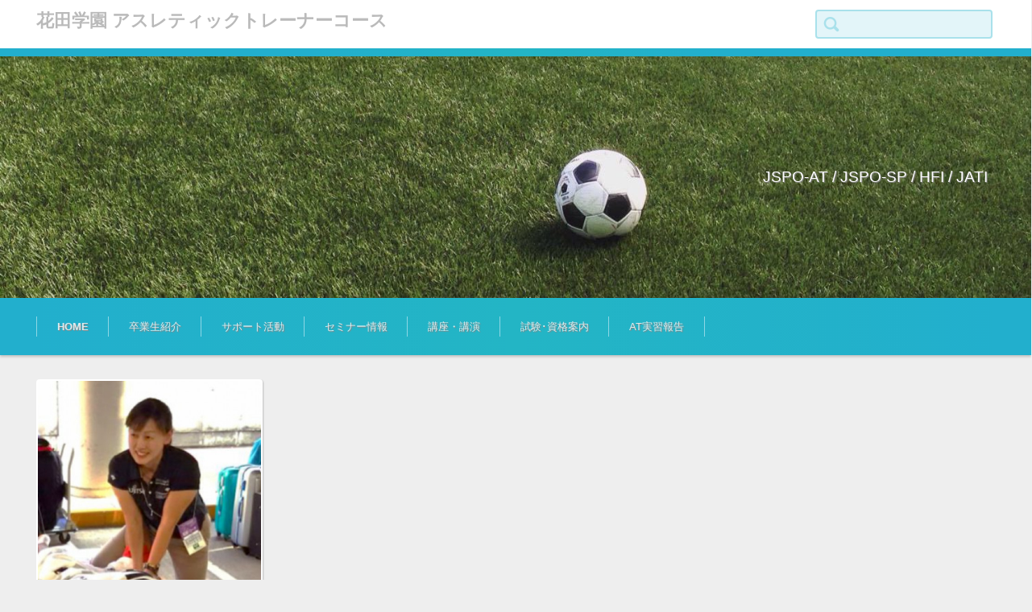

--- FILE ---
content_type: text/html; charset=UTF-8
request_url: https://at.hanada.ac.jp/page/5/
body_size: 40445
content:


<!DOCTYPE html>
<html lang="ja" id="html">
<head>

<meta charset="UTF-8" />
<meta name="viewport" content="width=device-width" />

<title>花田学園 アスレティックトレーナーコース | JSPO-AT / JSPO-SP / HFI / JATI | ページ 5</title>

<link rel="profile" href="http://gmpg.org/xfn/11" />
<link rel="pingback" href="https://at.hanada.ac.jp/xmlrpc.php" />

<meta name='robots' content='max-image-preview:large' />
	<style>img:is([sizes="auto" i], [sizes^="auto," i]) { contain-intrinsic-size: 3000px 1500px }</style>
	<link rel="alternate" type="application/rss+xml" title="花田学園 アスレティックトレーナーコース &raquo; フィード" href="https://at.hanada.ac.jp/feed/" />
<link rel="alternate" type="application/rss+xml" title="花田学園 アスレティックトレーナーコース &raquo; コメントフィード" href="https://at.hanada.ac.jp/comments/feed/" />
<script type="text/javascript">
/* <![CDATA[ */
window._wpemojiSettings = {"baseUrl":"https:\/\/s.w.org\/images\/core\/emoji\/16.0.1\/72x72\/","ext":".png","svgUrl":"https:\/\/s.w.org\/images\/core\/emoji\/16.0.1\/svg\/","svgExt":".svg","source":{"concatemoji":"https:\/\/at.hanada.ac.jp\/wp-includes\/js\/wp-emoji-release.min.js?ver=6.8.3"}};
/*! This file is auto-generated */
!function(s,n){var o,i,e;function c(e){try{var t={supportTests:e,timestamp:(new Date).valueOf()};sessionStorage.setItem(o,JSON.stringify(t))}catch(e){}}function p(e,t,n){e.clearRect(0,0,e.canvas.width,e.canvas.height),e.fillText(t,0,0);var t=new Uint32Array(e.getImageData(0,0,e.canvas.width,e.canvas.height).data),a=(e.clearRect(0,0,e.canvas.width,e.canvas.height),e.fillText(n,0,0),new Uint32Array(e.getImageData(0,0,e.canvas.width,e.canvas.height).data));return t.every(function(e,t){return e===a[t]})}function u(e,t){e.clearRect(0,0,e.canvas.width,e.canvas.height),e.fillText(t,0,0);for(var n=e.getImageData(16,16,1,1),a=0;a<n.data.length;a++)if(0!==n.data[a])return!1;return!0}function f(e,t,n,a){switch(t){case"flag":return n(e,"\ud83c\udff3\ufe0f\u200d\u26a7\ufe0f","\ud83c\udff3\ufe0f\u200b\u26a7\ufe0f")?!1:!n(e,"\ud83c\udde8\ud83c\uddf6","\ud83c\udde8\u200b\ud83c\uddf6")&&!n(e,"\ud83c\udff4\udb40\udc67\udb40\udc62\udb40\udc65\udb40\udc6e\udb40\udc67\udb40\udc7f","\ud83c\udff4\u200b\udb40\udc67\u200b\udb40\udc62\u200b\udb40\udc65\u200b\udb40\udc6e\u200b\udb40\udc67\u200b\udb40\udc7f");case"emoji":return!a(e,"\ud83e\udedf")}return!1}function g(e,t,n,a){var r="undefined"!=typeof WorkerGlobalScope&&self instanceof WorkerGlobalScope?new OffscreenCanvas(300,150):s.createElement("canvas"),o=r.getContext("2d",{willReadFrequently:!0}),i=(o.textBaseline="top",o.font="600 32px Arial",{});return e.forEach(function(e){i[e]=t(o,e,n,a)}),i}function t(e){var t=s.createElement("script");t.src=e,t.defer=!0,s.head.appendChild(t)}"undefined"!=typeof Promise&&(o="wpEmojiSettingsSupports",i=["flag","emoji"],n.supports={everything:!0,everythingExceptFlag:!0},e=new Promise(function(e){s.addEventListener("DOMContentLoaded",e,{once:!0})}),new Promise(function(t){var n=function(){try{var e=JSON.parse(sessionStorage.getItem(o));if("object"==typeof e&&"number"==typeof e.timestamp&&(new Date).valueOf()<e.timestamp+604800&&"object"==typeof e.supportTests)return e.supportTests}catch(e){}return null}();if(!n){if("undefined"!=typeof Worker&&"undefined"!=typeof OffscreenCanvas&&"undefined"!=typeof URL&&URL.createObjectURL&&"undefined"!=typeof Blob)try{var e="postMessage("+g.toString()+"("+[JSON.stringify(i),f.toString(),p.toString(),u.toString()].join(",")+"));",a=new Blob([e],{type:"text/javascript"}),r=new Worker(URL.createObjectURL(a),{name:"wpTestEmojiSupports"});return void(r.onmessage=function(e){c(n=e.data),r.terminate(),t(n)})}catch(e){}c(n=g(i,f,p,u))}t(n)}).then(function(e){for(var t in e)n.supports[t]=e[t],n.supports.everything=n.supports.everything&&n.supports[t],"flag"!==t&&(n.supports.everythingExceptFlag=n.supports.everythingExceptFlag&&n.supports[t]);n.supports.everythingExceptFlag=n.supports.everythingExceptFlag&&!n.supports.flag,n.DOMReady=!1,n.readyCallback=function(){n.DOMReady=!0}}).then(function(){return e}).then(function(){var e;n.supports.everything||(n.readyCallback(),(e=n.source||{}).concatemoji?t(e.concatemoji):e.wpemoji&&e.twemoji&&(t(e.twemoji),t(e.wpemoji)))}))}((window,document),window._wpemojiSettings);
/* ]]> */
</script>
<style id='wp-emoji-styles-inline-css' type='text/css'>

	img.wp-smiley, img.emoji {
		display: inline !important;
		border: none !important;
		box-shadow: none !important;
		height: 1em !important;
		width: 1em !important;
		margin: 0 0.07em !important;
		vertical-align: -0.1em !important;
		background: none !important;
		padding: 0 !important;
	}
</style>
<link rel='stylesheet' id='wp-block-library-css' href='https://at.hanada.ac.jp/wp-includes/css/dist/block-library/style.min.css?ver=6.8.3' type='text/css' media='all' />
<style id='classic-theme-styles-inline-css' type='text/css'>
/*! This file is auto-generated */
.wp-block-button__link{color:#fff;background-color:#32373c;border-radius:9999px;box-shadow:none;text-decoration:none;padding:calc(.667em + 2px) calc(1.333em + 2px);font-size:1.125em}.wp-block-file__button{background:#32373c;color:#fff;text-decoration:none}
</style>
<style id='global-styles-inline-css' type='text/css'>
:root{--wp--preset--aspect-ratio--square: 1;--wp--preset--aspect-ratio--4-3: 4/3;--wp--preset--aspect-ratio--3-4: 3/4;--wp--preset--aspect-ratio--3-2: 3/2;--wp--preset--aspect-ratio--2-3: 2/3;--wp--preset--aspect-ratio--16-9: 16/9;--wp--preset--aspect-ratio--9-16: 9/16;--wp--preset--color--black: #000000;--wp--preset--color--cyan-bluish-gray: #abb8c3;--wp--preset--color--white: #ffffff;--wp--preset--color--pale-pink: #f78da7;--wp--preset--color--vivid-red: #cf2e2e;--wp--preset--color--luminous-vivid-orange: #ff6900;--wp--preset--color--luminous-vivid-amber: #fcb900;--wp--preset--color--light-green-cyan: #7bdcb5;--wp--preset--color--vivid-green-cyan: #00d084;--wp--preset--color--pale-cyan-blue: #8ed1fc;--wp--preset--color--vivid-cyan-blue: #0693e3;--wp--preset--color--vivid-purple: #9b51e0;--wp--preset--gradient--vivid-cyan-blue-to-vivid-purple: linear-gradient(135deg,rgba(6,147,227,1) 0%,rgb(155,81,224) 100%);--wp--preset--gradient--light-green-cyan-to-vivid-green-cyan: linear-gradient(135deg,rgb(122,220,180) 0%,rgb(0,208,130) 100%);--wp--preset--gradient--luminous-vivid-amber-to-luminous-vivid-orange: linear-gradient(135deg,rgba(252,185,0,1) 0%,rgba(255,105,0,1) 100%);--wp--preset--gradient--luminous-vivid-orange-to-vivid-red: linear-gradient(135deg,rgba(255,105,0,1) 0%,rgb(207,46,46) 100%);--wp--preset--gradient--very-light-gray-to-cyan-bluish-gray: linear-gradient(135deg,rgb(238,238,238) 0%,rgb(169,184,195) 100%);--wp--preset--gradient--cool-to-warm-spectrum: linear-gradient(135deg,rgb(74,234,220) 0%,rgb(151,120,209) 20%,rgb(207,42,186) 40%,rgb(238,44,130) 60%,rgb(251,105,98) 80%,rgb(254,248,76) 100%);--wp--preset--gradient--blush-light-purple: linear-gradient(135deg,rgb(255,206,236) 0%,rgb(152,150,240) 100%);--wp--preset--gradient--blush-bordeaux: linear-gradient(135deg,rgb(254,205,165) 0%,rgb(254,45,45) 50%,rgb(107,0,62) 100%);--wp--preset--gradient--luminous-dusk: linear-gradient(135deg,rgb(255,203,112) 0%,rgb(199,81,192) 50%,rgb(65,88,208) 100%);--wp--preset--gradient--pale-ocean: linear-gradient(135deg,rgb(255,245,203) 0%,rgb(182,227,212) 50%,rgb(51,167,181) 100%);--wp--preset--gradient--electric-grass: linear-gradient(135deg,rgb(202,248,128) 0%,rgb(113,206,126) 100%);--wp--preset--gradient--midnight: linear-gradient(135deg,rgb(2,3,129) 0%,rgb(40,116,252) 100%);--wp--preset--font-size--small: 13px;--wp--preset--font-size--medium: 20px;--wp--preset--font-size--large: 36px;--wp--preset--font-size--x-large: 42px;--wp--preset--spacing--20: 0.44rem;--wp--preset--spacing--30: 0.67rem;--wp--preset--spacing--40: 1rem;--wp--preset--spacing--50: 1.5rem;--wp--preset--spacing--60: 2.25rem;--wp--preset--spacing--70: 3.38rem;--wp--preset--spacing--80: 5.06rem;--wp--preset--shadow--natural: 6px 6px 9px rgba(0, 0, 0, 0.2);--wp--preset--shadow--deep: 12px 12px 50px rgba(0, 0, 0, 0.4);--wp--preset--shadow--sharp: 6px 6px 0px rgba(0, 0, 0, 0.2);--wp--preset--shadow--outlined: 6px 6px 0px -3px rgba(255, 255, 255, 1), 6px 6px rgba(0, 0, 0, 1);--wp--preset--shadow--crisp: 6px 6px 0px rgba(0, 0, 0, 1);}:where(.is-layout-flex){gap: 0.5em;}:where(.is-layout-grid){gap: 0.5em;}body .is-layout-flex{display: flex;}.is-layout-flex{flex-wrap: wrap;align-items: center;}.is-layout-flex > :is(*, div){margin: 0;}body .is-layout-grid{display: grid;}.is-layout-grid > :is(*, div){margin: 0;}:where(.wp-block-columns.is-layout-flex){gap: 2em;}:where(.wp-block-columns.is-layout-grid){gap: 2em;}:where(.wp-block-post-template.is-layout-flex){gap: 1.25em;}:where(.wp-block-post-template.is-layout-grid){gap: 1.25em;}.has-black-color{color: var(--wp--preset--color--black) !important;}.has-cyan-bluish-gray-color{color: var(--wp--preset--color--cyan-bluish-gray) !important;}.has-white-color{color: var(--wp--preset--color--white) !important;}.has-pale-pink-color{color: var(--wp--preset--color--pale-pink) !important;}.has-vivid-red-color{color: var(--wp--preset--color--vivid-red) !important;}.has-luminous-vivid-orange-color{color: var(--wp--preset--color--luminous-vivid-orange) !important;}.has-luminous-vivid-amber-color{color: var(--wp--preset--color--luminous-vivid-amber) !important;}.has-light-green-cyan-color{color: var(--wp--preset--color--light-green-cyan) !important;}.has-vivid-green-cyan-color{color: var(--wp--preset--color--vivid-green-cyan) !important;}.has-pale-cyan-blue-color{color: var(--wp--preset--color--pale-cyan-blue) !important;}.has-vivid-cyan-blue-color{color: var(--wp--preset--color--vivid-cyan-blue) !important;}.has-vivid-purple-color{color: var(--wp--preset--color--vivid-purple) !important;}.has-black-background-color{background-color: var(--wp--preset--color--black) !important;}.has-cyan-bluish-gray-background-color{background-color: var(--wp--preset--color--cyan-bluish-gray) !important;}.has-white-background-color{background-color: var(--wp--preset--color--white) !important;}.has-pale-pink-background-color{background-color: var(--wp--preset--color--pale-pink) !important;}.has-vivid-red-background-color{background-color: var(--wp--preset--color--vivid-red) !important;}.has-luminous-vivid-orange-background-color{background-color: var(--wp--preset--color--luminous-vivid-orange) !important;}.has-luminous-vivid-amber-background-color{background-color: var(--wp--preset--color--luminous-vivid-amber) !important;}.has-light-green-cyan-background-color{background-color: var(--wp--preset--color--light-green-cyan) !important;}.has-vivid-green-cyan-background-color{background-color: var(--wp--preset--color--vivid-green-cyan) !important;}.has-pale-cyan-blue-background-color{background-color: var(--wp--preset--color--pale-cyan-blue) !important;}.has-vivid-cyan-blue-background-color{background-color: var(--wp--preset--color--vivid-cyan-blue) !important;}.has-vivid-purple-background-color{background-color: var(--wp--preset--color--vivid-purple) !important;}.has-black-border-color{border-color: var(--wp--preset--color--black) !important;}.has-cyan-bluish-gray-border-color{border-color: var(--wp--preset--color--cyan-bluish-gray) !important;}.has-white-border-color{border-color: var(--wp--preset--color--white) !important;}.has-pale-pink-border-color{border-color: var(--wp--preset--color--pale-pink) !important;}.has-vivid-red-border-color{border-color: var(--wp--preset--color--vivid-red) !important;}.has-luminous-vivid-orange-border-color{border-color: var(--wp--preset--color--luminous-vivid-orange) !important;}.has-luminous-vivid-amber-border-color{border-color: var(--wp--preset--color--luminous-vivid-amber) !important;}.has-light-green-cyan-border-color{border-color: var(--wp--preset--color--light-green-cyan) !important;}.has-vivid-green-cyan-border-color{border-color: var(--wp--preset--color--vivid-green-cyan) !important;}.has-pale-cyan-blue-border-color{border-color: var(--wp--preset--color--pale-cyan-blue) !important;}.has-vivid-cyan-blue-border-color{border-color: var(--wp--preset--color--vivid-cyan-blue) !important;}.has-vivid-purple-border-color{border-color: var(--wp--preset--color--vivid-purple) !important;}.has-vivid-cyan-blue-to-vivid-purple-gradient-background{background: var(--wp--preset--gradient--vivid-cyan-blue-to-vivid-purple) !important;}.has-light-green-cyan-to-vivid-green-cyan-gradient-background{background: var(--wp--preset--gradient--light-green-cyan-to-vivid-green-cyan) !important;}.has-luminous-vivid-amber-to-luminous-vivid-orange-gradient-background{background: var(--wp--preset--gradient--luminous-vivid-amber-to-luminous-vivid-orange) !important;}.has-luminous-vivid-orange-to-vivid-red-gradient-background{background: var(--wp--preset--gradient--luminous-vivid-orange-to-vivid-red) !important;}.has-very-light-gray-to-cyan-bluish-gray-gradient-background{background: var(--wp--preset--gradient--very-light-gray-to-cyan-bluish-gray) !important;}.has-cool-to-warm-spectrum-gradient-background{background: var(--wp--preset--gradient--cool-to-warm-spectrum) !important;}.has-blush-light-purple-gradient-background{background: var(--wp--preset--gradient--blush-light-purple) !important;}.has-blush-bordeaux-gradient-background{background: var(--wp--preset--gradient--blush-bordeaux) !important;}.has-luminous-dusk-gradient-background{background: var(--wp--preset--gradient--luminous-dusk) !important;}.has-pale-ocean-gradient-background{background: var(--wp--preset--gradient--pale-ocean) !important;}.has-electric-grass-gradient-background{background: var(--wp--preset--gradient--electric-grass) !important;}.has-midnight-gradient-background{background: var(--wp--preset--gradient--midnight) !important;}.has-small-font-size{font-size: var(--wp--preset--font-size--small) !important;}.has-medium-font-size{font-size: var(--wp--preset--font-size--medium) !important;}.has-large-font-size{font-size: var(--wp--preset--font-size--large) !important;}.has-x-large-font-size{font-size: var(--wp--preset--font-size--x-large) !important;}
:where(.wp-block-post-template.is-layout-flex){gap: 1.25em;}:where(.wp-block-post-template.is-layout-grid){gap: 1.25em;}
:where(.wp-block-columns.is-layout-flex){gap: 2em;}:where(.wp-block-columns.is-layout-grid){gap: 2em;}
:root :where(.wp-block-pullquote){font-size: 1.5em;line-height: 1.6;}
</style>
<link rel='stylesheet' id='parent-style-css' href='https://at.hanada.ac.jp/wp-content/themes/fsv002wp-gallery-e02/style.css?ver=6.8.3' type='text/css' media='all' />
<link rel='stylesheet' id='fsv002wpgallery-style-css' href='https://at.hanada.ac.jp/wp-content/themes/fsv002wp-gallery-e02_child/style.css?ver=6.8.3' type='text/css' media='all' />
<link rel='stylesheet' id='jquery-mmenu-styles-css' href='https://at.hanada.ac.jp/wp-content/themes/fsv002wp-gallery-e02/css/jquery.mmenu.css?ver=6.8.3' type='text/css' media='all' />
<link rel='stylesheet' id='fsv002wpgallery-overwrite-css' href='https://at.hanada.ac.jp/wp-content/themes/fsv002wp-gallery-e02/css/overwrite.css?ver=6.8.3' type='text/css' media='all' />
<!--[if lt IE 10]>
<link rel='stylesheet' id='fsv002wpgallery-ie-css' href='https://at.hanada.ac.jp/wp-content/themes/fsv002wp-gallery-e02/css/ie.css?ver=20141001' type='text/css' media='all' />
<![endif]-->
<link rel='stylesheet' id='arve-css' href='https://at.hanada.ac.jp/wp-content/plugins/advanced-responsive-video-embedder/build/main.css?ver=10.8.1' type='text/css' media='all' />
<script type="text/javascript" src="https://at.hanada.ac.jp/wp-includes/js/jquery/jquery.min.js?ver=3.7.1" id="jquery-core-js"></script>
<script type="text/javascript" src="https://at.hanada.ac.jp/wp-includes/js/jquery/jquery-migrate.min.js?ver=3.4.1" id="jquery-migrate-js"></script>
<script type="text/javascript" src="https://at.hanada.ac.jp/wp-content/themes/fsv002wp-gallery-e02/js/jquery.mmenu.min.js?ver=1" id="jquery-mmenu-js"></script>
<script type="text/javascript" src="https://at.hanada.ac.jp/wp-content/themes/fsv002wp-gallery-e02/js/responsive.js?ver=1" id="jquery-responsive-js"></script>
<link rel="https://api.w.org/" href="https://at.hanada.ac.jp/wp-json/" /><link rel="EditURI" type="application/rsd+xml" title="RSD" href="https://at.hanada.ac.jp/xmlrpc.php?rsd" />
<meta name="generator" content="WordPress 6.8.3" />

</head>

<body class="home blog paged paged-5 wp-theme-fsv002wp-gallery-e02 wp-child-theme-fsv002wp-gallery-e02_child custom-background-default">

<div id="page">

	<div id="masthead" class="site-header" role="banner">

		<div id="header-inner">

			<div class="component-inner">

				<div id="header-menu-button"><a href="#site-navigation"><img src="https://at.hanada.ac.jp/wp-content/themes/fsv002wp-gallery-e02/images/icon_nav.png" width="32" height="28" alt="Navigation Menu"></a></div>

				<div id="header-title-area">

					
					<h1 class="site-title"><a href="https://at.hanada.ac.jp/" title="花田学園 アスレティックトレーナーコース" rel="home">花田学園 アスレティックトレーナーコース</a></h1>

					
					
				</div><!-- #header-title-area -->

				<div id="header-widget-area">

					<form role="search" method="get" id="searchform" class="searchform" action="https://at.hanada.ac.jp/">
				<div>
					<label class="screen-reader-text" for="s">検索:</label>
					<input type="text" value="" name="s" id="s" />
					<input type="submit" id="searchsubmit" value="検索" />
				</div>
			</form>
				</div><!-- #header-widget-area -->

				<div class="clear"></div>

			</div><!-- .component-inner -->

		</div><!-- .header-inner -->

	</div><!-- #masthead -->

	
	<div id="header-image-area" class="header-image" style="background: url('https://at.hanada.ac.jp/wp-content/uploads/2016/11/cropped-IMG_6036.jpg') left top no-repeat; background-size: cover; -moz-background-size: cover; -webkit-background-size: cover; -o-background-size: cover; -ms-background-size: cover;">

		<div id="img-description">

			<p class="site-description">JSPO-AT / JSPO-SP / HFI / JATI</p>

		</div>

	</div><!-- #header-title-area -->

	
	<div id="header-nav-area">

		<div class="component-inner">

			<a class="assistive-text" href="#content" title="コンテンツに移動">コンテンツに移動</a>

			<nav id="site-navigation" class="main-navigation" role="navigation">

				<div class="menu"><ul id="menu-%e3%82%b0%e3%83%ad%e3%83%bc%e3%83%90%e3%83%ab%e3%83%a1%e3%83%8b%e3%83%a5%e3%83%bc" class="menu"><li id="menu-item-22" class="menu-item menu-item-type-custom menu-item-object-custom current-menu-item menu-item-home menu-item-22"><a href="http://at.hanada.ac.jp/">HOME</a></li>
<li id="menu-item-23" class="menu-item menu-item-type-taxonomy menu-item-object-category menu-item-23"><a href="https://at.hanada.ac.jp/category/graduate/">卒業生紹介</a></li>
<li id="menu-item-86" class="menu-item menu-item-type-taxonomy menu-item-object-category menu-item-86"><a href="https://at.hanada.ac.jp/category/support/">サポート活動</a></li>
<li id="menu-item-27" class="menu-item menu-item-type-taxonomy menu-item-object-category menu-item-27"><a href="https://at.hanada.ac.jp/category/seminar/">セミナー情報</a></li>
<li id="menu-item-25" class="menu-item menu-item-type-taxonomy menu-item-object-category menu-item-has-children menu-item-25"><a href="https://at.hanada.ac.jp/category/course_and_lecture/">講座・講演</a>
<ul class="sub-menu">
	<li id="menu-item-221" class="menu-item menu-item-type-taxonomy menu-item-object-category menu-item-221"><a href="https://at.hanada.ac.jp/category/course_and_lecture/lecture/">講演</a></li>
	<li id="menu-item-220" class="menu-item menu-item-type-taxonomy menu-item-object-category menu-item-has-children menu-item-220"><a href="https://at.hanada.ac.jp/category/course_and_lecture/taping/">テーピング講座</a>
	<ul class="sub-menu">
		<li id="menu-item-136" class="menu-item menu-item-type-taxonomy menu-item-object-category menu-item-136"><a href="https://at.hanada.ac.jp/category/course_and_lecture/taping/upperlimb/">上肢</a></li>
		<li id="menu-item-137" class="menu-item menu-item-type-taxonomy menu-item-object-category menu-item-137"><a href="https://at.hanada.ac.jp/category/course_and_lecture/taping/lowerlimb/">下肢</a></li>
		<li id="menu-item-195" class="menu-item menu-item-type-taxonomy menu-item-object-category menu-item-195"><a href="https://at.hanada.ac.jp/category/course_and_lecture/taping/trunk/">体幹</a></li>
	</ul>
</li>
</ul>
</li>
<li id="menu-item-147" class="menu-item menu-item-type-taxonomy menu-item-object-category menu-item-147"><a href="https://at.hanada.ac.jp/category/examination/">試験･資格案内</a></li>
<li id="menu-item-393" class="menu-item menu-item-type-taxonomy menu-item-object-category menu-item-393"><a href="https://at.hanada.ac.jp/category/report/">AT実習報告</a></li>
</ul></div>
			</nav><!-- #site-navigation -->

		</div><!-- .component-inner -->

	</div><!-- #header-nav-area -->

	<div id="main" class="wrapper">

		<div id="primary" class="site-content component-inner">

			<div id="content" role="main">

			
			
				
				<div id="article-group">

				
				
				<article id="post-19" class="individual post-19 post type-post status-publish format-standard has-post-thumbnail hentry category-graduate tag-11 tag-10 tag-12 tag-9 tag-13 tag-16 tag-7 tag-8">

					<div class="entry-summary">

						<a href="https://at.hanada.ac.jp/graduate/19/" rel="bookmark">

						
									<img class="main-tile" src="https://at.hanada.ac.jp/wp-content/uploads/2016/03/d0f9b61b8d76c34a72e1317fb59708cc-484x550.jpg" alt="陸上界で活躍するトレーナー 村田 亜由美さんを訪ねて！" />

								
							<div class="excerpt-contents">

								<h1 class="excerpt-title">陸上界で活躍するトレーナー 村田 亜由美さんを訪ねて！</h1>

								<p>治療院を開業し、富士通陸上競技部トレーナー・昭和学院高等学校バスケットボール部トレーナーとしても活躍されている 村田 亜由美さん（H.17年 日本鍼灸理療専門学校 昼間部 本科卒）を訪ねました。</p>

							</div><!-- .excerpt-contents -->

						</a>

					</div><!-- .entry-summary -->

				</article><!-- #post -->

				
				</div><!-- #article-group -->

				
			
			</div><!-- #content -->

		</div><!-- #primary -->

		<div class="pagination">
<div class="nav-previous"><a href="https://at.hanada.ac.jp/page/4/"><img src="https://at.hanada.ac.jp/wp-content/themes/fsv002wp-gallery-e02/images/arrow-pagenation-03l.png" alt="Previous" /></a></div>
<div class="pagenum-group">
<span class='pagenum'><a href='https://at.hanada.ac.jp/page/4/' class='active-link' >4</a></span>
<span class='current pagenum'>5</span>
</div>
<div class="nav-next"><a href="https://at.hanada.ac.jp/"><img src="https://at.hanada.ac.jp/wp-content/themes/fsv002wp-gallery-e02/images/arrow-pagenation-03r.png" alt="Next" /></a></div>
</div>

		<a href="https://at.hanada.ac.jp/page/4/" ><span class="meta-pager">&rarr;</span></a>
	</div><!-- #main .wrapper -->


	<div id="sub" class="footer-widget-area" role="complementary">

		<div class="component-inner">

			<div id="footer-widget-area-1" class="widget-area">

				
				<aside id="text-2" class="widget widget_text"><h3 class="widget-title">Facebook</h3>			<div class="textwidget"><div id="fb-root"></div>
<script>(function(d, s, id) {
  var js, fjs = d.getElementsByTagName(s)[0];
  if (d.getElementById(id)) return;
  js = d.createElement(s); js.id = id;
  js.src = "//connect.facebook.net/ja_JP/sdk.js#xfbml=1&version=v2.5";
  fjs.parentNode.insertBefore(js, fjs);
}(document, 'script', 'facebook-jssdk'));</script>

<div class="fb-page" data-href="https://www.facebook.com/HanadaAT/"
data-tabs="timeline" data-width="400" data-small-header="true"
data-adapt-container-width="true" data-hide-cover="false"
data-show-facepile="false"><div
class="fb-xfbml-parse-ignore"><blockquote
cite="https://www.facebook.com/HanadaAT/"><a
href="https://www.facebook.com/HanadaAT/">花田学園
アスレティックトレーナーコース</a></blockquote></div></div></div>
		</aside>
				
			</div><!-- #footer-widget-area-1 -->

			<div id="footer-widget-area-2" class="widget-area">

				
				<aside id="categories-2" class="widget widget_categories"><h3 class="widget-title">カテゴリー</h3>
			<ul>
					<li class="cat-item cat-item-62"><a href="https://at.hanada.ac.jp/category/report/">AT実習報告 <span class="articles_count">(4)</span></a>
</li>
	<li class="cat-item cat-item-25"><a href="https://at.hanada.ac.jp/category/support/">サポート活動 <span class="articles_count">(13)</span></a>
</li>
	<li class="cat-item cat-item-15"><a href="https://at.hanada.ac.jp/category/seminar/">セミナー情報 <span class="articles_count">(20)</span></a>
</li>
	<li class="cat-item cat-item-4"><a href="https://at.hanada.ac.jp/category/graduate/">卒業生紹介 <span class="articles_count">(25)</span></a>
</li>
	<li class="cat-item cat-item-1"><a href="https://at.hanada.ac.jp/category/uncategorized/">未分類 <span class="articles_count">(4)</span></a>
</li>
	<li class="cat-item cat-item-38"><a href="https://at.hanada.ac.jp/category/examination/">試験･資格案内 <span class="articles_count">(11)</span></a>
</li>
	<li class="cat-item cat-item-6"><a href="https://at.hanada.ac.jp/category/course_and_lecture/">講座・講演 <span class="articles_count">(20)</span></a>
<ul class='children'>
	<li class="cat-item cat-item-52"><a href="https://at.hanada.ac.jp/category/course_and_lecture/taping/">テーピング講座 <span class="articles_count">(2)</span></a>
	<ul class='children'>
	<li class="cat-item cat-item-36"><a href="https://at.hanada.ac.jp/category/course_and_lecture/taping/lowerlimb/">下肢 <span class="articles_count">(1)</span></a>
</li>
	<li class="cat-item cat-item-40"><a href="https://at.hanada.ac.jp/category/course_and_lecture/taping/trunk/">体幹 <span class="articles_count">(1)</span></a>
</li>
	</ul>
</li>
	<li class="cat-item cat-item-50"><a href="https://at.hanada.ac.jp/category/course_and_lecture/lecture/">講演 <span class="articles_count">(14)</span></a>
</li>
</ul>
</li>
			</ul>

			</aside><aside id="nav_menu-2" class="widget widget_nav_menu"><h3 class="widget-title">花田学園リンク</h3><div class="menu-%e8%8a%b1%e7%94%b0%e5%ad%a6%e5%9c%92%e3%83%aa%e3%83%b3%e3%82%af-container"><ul id="menu-%e8%8a%b1%e7%94%b0%e5%ad%a6%e5%9c%92%e3%83%aa%e3%83%b3%e3%82%af" class="menu"><li id="menu-item-7" class="menu-item menu-item-type-custom menu-item-object-custom menu-item-7"><a target="_blank" href="http://www.hanada.ac.jp/acupuncture/index.html">日本鍼灸理療専門学校</a></li>
<li id="menu-item-14" class="menu-item menu-item-type-custom menu-item-object-custom menu-item-14"><a target="_blank" href="http://www.hanada.ac.jp/judo/index.html">日本柔道整復専門学校</a></li>
<li id="menu-item-15" class="menu-item menu-item-type-custom menu-item-object-custom menu-item-15"><a target="_blank" href="http://www.tau.ac.jp/">東京有明医療大学</a></li>
</ul></div></aside><aside id="nav_menu-3" class="widget widget_nav_menu"><h3 class="widget-title">サポートチーム</h3><div class="menu-%e3%82%b5%e3%83%9d%e3%83%bc%e3%83%88%e3%83%81%e3%83%bc%e3%83%a0-container"><ul id="menu-%e3%82%b5%e3%83%9d%e3%83%bc%e3%83%88%e3%83%81%e3%83%bc%e3%83%a0" class="menu"><li id="menu-item-294" class="menu-item menu-item-type-custom menu-item-object-custom menu-item-294"><a target="_blank" href="http://wranglers-web.jp/">アメリカンフットボール Xリーグ ラングラーズ</a></li>
</ul></div></aside>
				
			</div><!-- #footer-widget-area-2 -->

			<div id="footer-widget-area-3" class="widget-area">

				
				<aside id="tag_cloud-2" class="widget widget_tag_cloud"><h3 class="widget-title">タグ</h3><div class="tagcloud"><a href="https://at.hanada.ac.jp/tag/tennis/" class="tag-cloud-link tag-link-112 tag-link-position-1" style="font-size: 8pt;" aria-label="tennis (1個の項目)">tennis</a>
<a href="https://at.hanada.ac.jp/tag/tokyo-runners-lab/" class="tag-cloud-link tag-link-91 tag-link-position-2" style="font-size: 8pt;" aria-label="Tokyo Runners&#039; Lab. (1個の項目)">Tokyo Runners&#039; Lab.</a>
<a href="https://at.hanada.ac.jp/tag/%e3%81%82%e3%82%93%e6%91%a9%e3%83%9e%e3%83%83%e3%82%b5%e3%83%bc%e3%82%b8%e6%8c%87%e5%9c%a7%e5%b8%ab/" class="tag-cloud-link tag-link-11 tag-link-position-3" style="font-size: 19.597014925373pt;" aria-label="あん摩マッサージ指圧師 (25個の項目)">あん摩マッサージ指圧師</a>
<a href="https://at.hanada.ac.jp/tag/%e3%81%8d%e3%82%85%e3%81%86%e5%b8%ab/" class="tag-cloud-link tag-link-10 tag-link-position-4" style="font-size: 19.597014925373pt;" aria-label="きゅう師 (25個の項目)">きゅう師</a>
<a href="https://at.hanada.ac.jp/tag/%e3%81%af%e3%82%8a%e5%b8%ab/" class="tag-cloud-link tag-link-9 tag-link-position-5" style="font-size: 18.238805970149pt;" aria-label="はり師 (18個の項目)">はり師</a>
<a href="https://at.hanada.ac.jp/tag/%e3%82%a2%e3%82%b9%e3%83%ac%e3%83%86%e3%82%a3%e3%83%83%e3%82%af%e3%83%88%e3%83%ac%e3%83%bc%e3%83%8a%e3%83%bc/" class="tag-cloud-link tag-link-49 tag-link-position-6" style="font-size: 22pt;" aria-label="アスレティックトレーナー (43個の項目)">アスレティックトレーナー</a>
<a href="https://at.hanada.ac.jp/tag/%e3%82%a2%e3%83%a1%e3%83%aa%e3%82%ab%e3%83%b3%e3%83%95%e3%83%83%e3%83%88%e3%83%9c%e3%83%bc%e3%83%ab/" class="tag-cloud-link tag-link-54 tag-link-position-7" style="font-size: 9.8805970149254pt;" aria-label="アメリカンフットボール (2個の項目)">アメリカンフットボール</a>
<a href="https://at.hanada.ac.jp/tag/%e3%82%b5%e3%83%83%e3%82%ab%e3%83%bc/" class="tag-cloud-link tag-link-30 tag-link-position-8" style="font-size: 14.791044776119pt;" aria-label="サッカー (8個の項目)">サッカー</a>
<a href="https://at.hanada.ac.jp/tag/%e3%82%b7%e3%83%b3%e3%82%af%e3%83%ad%e3%83%8a%e3%82%a4%e3%82%ba%e3%83%89%e3%82%b9%e3%82%a4%e3%83%9f%e3%83%b3%e3%82%b0/" class="tag-cloud-link tag-link-74 tag-link-position-9" style="font-size: 9.8805970149254pt;" aria-label="シンクロナイズドスイミング (2個の項目)">シンクロナイズドスイミング</a>
<a href="https://at.hanada.ac.jp/tag/%e3%82%b9%e3%82%b1%e3%83%bc%e3%83%88/" class="tag-cloud-link tag-link-93 tag-link-position-10" style="font-size: 9.8805970149254pt;" aria-label="スケート (2個の項目)">スケート</a>
<a href="https://at.hanada.ac.jp/tag/%e3%82%bb%e3%83%9f%e3%83%8a%e3%83%bc/" class="tag-cloud-link tag-link-83 tag-link-position-11" style="font-size: 8pt;" aria-label="セミナー (1個の項目)">セミナー</a>
<a href="https://at.hanada.ac.jp/tag/%e3%83%86%e3%83%bc%e3%83%94%e3%83%b3%e3%82%b0/" class="tag-cloud-link tag-link-53 tag-link-position-12" style="font-size: 9.8805970149254pt;" aria-label="テーピング (2個の項目)">テーピング</a>
<a href="https://at.hanada.ac.jp/tag/%e3%83%88%e3%83%ac%e3%83%bc%e3%83%8b%e3%83%b3%e3%82%b0/" class="tag-cloud-link tag-link-94 tag-link-position-13" style="font-size: 11.134328358209pt;" aria-label="トレーニング (3個の項目)">トレーニング</a>
<a href="https://at.hanada.ac.jp/tag/%e3%83%90%e3%82%b9%e3%82%b1%e3%83%83%e3%83%88%e3%83%9c%e3%83%bc%e3%83%ab/" class="tag-cloud-link tag-link-12 tag-link-position-14" style="font-size: 16.149253731343pt;" aria-label="バスケットボール (11個の項目)">バスケットボール</a>
<a href="https://at.hanada.ac.jp/tag/%e3%83%91%e3%83%95%e3%82%a9%e3%83%bc%e3%83%9e%e3%83%b3%e3%82%b9/" class="tag-cloud-link tag-link-95 tag-link-position-15" style="font-size: 9.8805970149254pt;" aria-label="パフォーマンス (2個の項目)">パフォーマンス</a>
<a href="https://at.hanada.ac.jp/tag/%e3%83%9e%e3%83%83%e3%82%b5%e3%83%bc/" class="tag-cloud-link tag-link-113 tag-link-position-16" style="font-size: 8pt;" aria-label="マッサー (1個の項目)">マッサー</a>
<a href="https://at.hanada.ac.jp/tag/%e3%83%a9%e3%82%b0%e3%83%93%e3%83%bc/" class="tag-cloud-link tag-link-48 tag-link-position-17" style="font-size: 13.014925373134pt;" aria-label="ラグビー (5個の項目)">ラグビー</a>
<a href="https://at.hanada.ac.jp/tag/%e3%83%a9%e3%83%b3%e3%82%b0%e3%83%a9%e3%83%bc%e3%82%ba/" class="tag-cloud-link tag-link-55 tag-link-position-18" style="font-size: 11.134328358209pt;" aria-label="ラングラーズ (3個の項目)">ラングラーズ</a>
<a href="https://at.hanada.ac.jp/tag/%e3%83%aa%e3%82%aa%e3%83%87%e3%82%b8%e3%83%a3%e3%83%8d%e3%82%a4%e3%83%ad%e3%82%aa%e3%83%aa%e3%83%b3%e3%83%94%e3%83%83%e3%82%af/" class="tag-cloud-link tag-link-71 tag-link-position-19" style="font-size: 14.268656716418pt;" aria-label="リオデジャネイロオリンピック (7個の項目)">リオデジャネイロオリンピック</a>
<a href="https://at.hanada.ac.jp/tag/%e3%83%ad%e3%83%bc%e3%83%89%e3%83%ac%e3%83%bc%e3%82%b9/" class="tag-cloud-link tag-link-33 tag-link-position-20" style="font-size: 11.134328358209pt;" aria-label="ロードレース (3個の項目)">ロードレース</a>
<a href="https://at.hanada.ac.jp/tag/%e4%b8%96%e7%95%8c%e9%99%b8%e4%b8%8a/" class="tag-cloud-link tag-link-89 tag-link-position-21" style="font-size: 12.179104477612pt;" aria-label="世界陸上 (4個の項目)">世界陸上</a>
<a href="https://at.hanada.ac.jp/tag/%e4%bd%90%e7%80%ac%e7%94%b1%e7%b4%80%e5%ad%90/" class="tag-cloud-link tag-link-87 tag-link-position-22" style="font-size: 8pt;" aria-label="佐瀬由紀子 (1個の項目)">佐瀬由紀子</a>
<a href="https://at.hanada.ac.jp/tag/%e4%bd%93%e6%93%8d%e7%ab%b6%e6%8a%80/" class="tag-cloud-link tag-link-73 tag-link-position-23" style="font-size: 9.8805970149254pt;" aria-label="体操競技 (2個の項目)">体操競技</a>
<a href="https://at.hanada.ac.jp/tag/%e5%9b%bd%e7%ab%8b%e3%82%b9%e3%83%9d%e3%83%bc%e3%83%84%e7%a7%91%e5%ad%a6%e3%82%bb%e3%83%b3%e3%82%bf%e3%83%bc/" class="tag-cloud-link tag-link-47 tag-link-position-24" style="font-size: 9.8805970149254pt;" aria-label="国立スポーツ科学センター (2個の項目)">国立スポーツ科学センター</a>
<a href="https://at.hanada.ac.jp/tag/%e5%b0%8f%e5%b1%b1%e6%b5%a9%e5%8f%b8/" class="tag-cloud-link tag-link-46 tag-link-position-25" style="font-size: 12.179104477612pt;" aria-label="小山浩司 (4個の項目)">小山浩司</a>
<a href="https://at.hanada.ac.jp/tag/%e6%97%a5%e6%9c%ac%e3%82%b9%e3%83%9d%e3%83%bc%e3%83%84%e5%8d%94%e4%bc%9a%e5%85%ac%e8%aa%8d/" class="tag-cloud-link tag-link-102 tag-link-position-26" style="font-size: 9.8805970149254pt;" aria-label="日本スポーツ協会公認 (2個の項目)">日本スポーツ協会公認</a>
<a href="https://at.hanada.ac.jp/tag/%e6%97%a5%e6%9c%ac%e4%bb%a3%e8%a1%a8%e3%83%81%e3%83%bc%e3%83%a0/" class="tag-cloud-link tag-link-13 tag-link-position-27" style="font-size: 14.791044776119pt;" aria-label="日本代表チーム (8個の項目)">日本代表チーム</a>
<a href="https://at.hanada.ac.jp/tag/%e6%97%a5%e6%9c%ac%e6%9f%94%e9%81%93%e6%95%b4%e5%be%a9%e5%b0%82%e9%96%80%e5%ad%a6%e6%a0%a1/" class="tag-cloud-link tag-link-18 tag-link-position-28" style="font-size: 17.194029850746pt;" aria-label="日本柔道整復専門学校 (14個の項目)">日本柔道整復専門学校</a>
<a href="https://at.hanada.ac.jp/tag/%e6%97%a5%e6%9c%ac%e9%8d%bc%e7%81%b8%e7%90%86%e7%99%82%e5%b0%82%e9%96%80%e5%ad%a6%e6%a0%a1/" class="tag-cloud-link tag-link-16 tag-link-position-29" style="font-size: 18.44776119403pt;" aria-label="日本鍼灸理療専門学校 (19個の項目)">日本鍼灸理療専門学校</a>
<a href="https://at.hanada.ac.jp/tag/%e6%9c%ac%e7%a7%91/" class="tag-cloud-link tag-link-7 tag-link-position-30" style="font-size: 9.8805970149254pt;" aria-label="本科 (2個の項目)">本科</a>
<a href="https://at.hanada.ac.jp/tag/%e6%9d%b1%e4%ba%ac%e3%82%aa%e3%83%aa%e3%83%b3%e3%83%94%e3%83%83%e3%82%af/" class="tag-cloud-link tag-link-88 tag-link-position-31" style="font-size: 8pt;" aria-label="東京オリンピック (1個の項目)">東京オリンピック</a>
<a href="https://at.hanada.ac.jp/tag/%e6%9d%b1%e4%ba%ac%e6%9c%89%e6%98%8e%e5%8c%bb%e7%99%82%e5%a4%a7%e5%ad%a6/" class="tag-cloud-link tag-link-31 tag-link-position-32" style="font-size: 18.865671641791pt;" aria-label="東京有明医療大学 (21個の項目)">東京有明医療大学</a>
<a href="https://at.hanada.ac.jp/tag/%e6%9f%94%e9%81%93%e6%95%b4%e5%be%a9%e5%b8%ab/" class="tag-cloud-link tag-link-29 tag-link-position-33" style="font-size: 15.313432835821pt;" aria-label="柔道整復師 (9個の項目)">柔道整復師</a>
<a href="https://at.hanada.ac.jp/tag/%e6%a4%9c%e5%ae%9a%e8%a9%a6%e9%a8%93/" class="tag-cloud-link tag-link-65 tag-link-position-34" style="font-size: 11.134328358209pt;" aria-label="検定試験 (3個の項目)">検定試験</a>
<a href="https://at.hanada.ac.jp/tag/%e6%b0%b4%e6%b3%b3/" class="tag-cloud-link tag-link-82 tag-link-position-35" style="font-size: 9.8805970149254pt;" aria-label="水泳 (2個の項目)">水泳</a>
<a href="https://at.hanada.ac.jp/tag/%e6%b3%89%e7%a7%80%e5%b9%b8/" class="tag-cloud-link tag-link-84 tag-link-position-36" style="font-size: 11.134328358209pt;" aria-label="泉秀幸 (3個の項目)">泉秀幸</a>
<a href="https://at.hanada.ac.jp/tag/%e7%ab%b6%e6%b3%b3/" class="tag-cloud-link tag-link-72 tag-link-position-37" style="font-size: 9.8805970149254pt;" aria-label="競泳 (2個の項目)">競泳</a>
<a href="https://at.hanada.ac.jp/tag/%e7%ab%b9%e5%8e%9f%e8%89%af%e5%a4%aa%e6%9c%97/" class="tag-cloud-link tag-link-85 tag-link-position-38" style="font-size: 8pt;" aria-label="竹原良太朗 (1個の項目)">竹原良太朗</a>
<a href="https://at.hanada.ac.jp/tag/%e7%ac%b9%e6%9c%a8%e6%ad%a3%e6%82%9f/" class="tag-cloud-link tag-link-45 tag-link-position-39" style="font-size: 12.179104477612pt;" aria-label="笹木正悟 (4個の項目)">笹木正悟</a>
<a href="https://at.hanada.ac.jp/tag/%e8%87%aa%e8%bb%a2%e8%bb%8a/" class="tag-cloud-link tag-link-110 tag-link-position-40" style="font-size: 9.8805970149254pt;" aria-label="自転車 (2個の項目)">自転車</a>
<a href="https://at.hanada.ac.jp/tag/%e9%87%8e%e7%90%83/" class="tag-cloud-link tag-link-17 tag-link-position-41" style="font-size: 14.791044776119pt;" aria-label="野球 (8個の項目)">野球</a>
<a href="https://at.hanada.ac.jp/tag/%e9%8d%bc%e7%81%b8%e5%b8%ab/" class="tag-cloud-link tag-link-26 tag-link-position-42" style="font-size: 11.134328358209pt;" aria-label="鍼灸師 (3個の項目)">鍼灸師</a>
<a href="https://at.hanada.ac.jp/tag/%e9%95%b7%e7%94%b0%e7%91%9e%e7%b5%b5/" class="tag-cloud-link tag-link-86 tag-link-position-43" style="font-size: 8pt;" aria-label="長田瑞絵 (1個の項目)">長田瑞絵</a>
<a href="https://at.hanada.ac.jp/tag/%e9%99%b8%e4%b8%8a%e7%ab%b6%e6%8a%80/" class="tag-cloud-link tag-link-8 tag-link-position-44" style="font-size: 13.746268656716pt;" aria-label="陸上競技 (6個の項目)">陸上競技</a>
<a href="https://at.hanada.ac.jp/tag/%e9%ab%98%e6%a0%a1%e9%87%8e%e7%90%83/" class="tag-cloud-link tag-link-19 tag-link-position-45" style="font-size: 9.8805970149254pt;" aria-label="高校野球 (2個の項目)">高校野球</a></div>
</aside>
				
			</div><!-- #footer-widget-area-3 -->

		</div><!-- .component-inner -->

		<div class="clear"></div>

	</div><!-- #secondary -->


	<div id="main-footer" role="contentinfo">

		<div class="component-inner">

			<p class="footer-copy">Copyright Hanada College</p>

		</div><!-- .component-inner -->

	</div><!-- #colophon -->

</div><!-- #page -->

<script type="speculationrules">
{"prefetch":[{"source":"document","where":{"and":[{"href_matches":"\/*"},{"not":{"href_matches":["\/wp-*.php","\/wp-admin\/*","\/wp-content\/uploads\/*","\/wp-content\/*","\/wp-content\/plugins\/*","\/wp-content\/themes\/fsv002wp-gallery-e02_child\/*","\/wp-content\/themes\/fsv002wp-gallery-e02\/*","\/*\\?(.+)"]}},{"not":{"selector_matches":"a[rel~=\"nofollow\"]"}},{"not":{"selector_matches":".no-prefetch, .no-prefetch a"}}]},"eagerness":"conservative"}]}
</script>

</body>
</html>


--- FILE ---
content_type: text/css
request_url: https://at.hanada.ac.jp/wp-content/themes/fsv002wp-gallery-e02_child/style.css?ver=6.8.3
body_size: 584
content:
/*
Template:fsv002wp-gallery-e02
Theme Name:fsv002wp-gallery-e02_child
Theme URI:
Description:fsv002wp-gallery-e02 の子テーマです
Author:Ken Yamazaki
Version:1.0
*/


/*本文 記事タイトル*/
.entry-header .entry-title,
.archive-header .archive-title {
	font-weight: bold;
}

/*本文 段落*/
.entry-content p,
.entry-content ol,
.entry-content ul{
	font-size: 16px;
}

/*ボタンリンク*/
.btn{
	max-width: 300px;
	padding: 10px;
	background: #22B1CA;
	color: #fff;
	text-align: center;
	display: block;
	text-decoration: none;
	border-radius: 5px;
}
.btn:hover{
	text-decoration: none;
	background: #28BDD1;
}